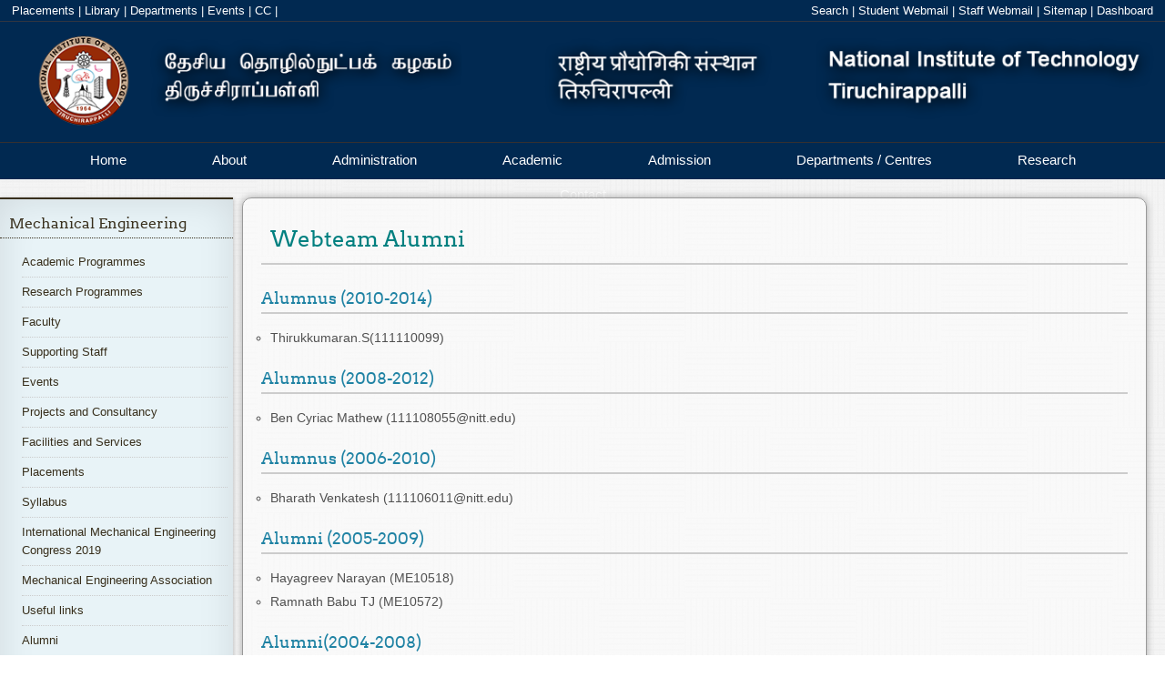

--- FILE ---
content_type: application/javascript
request_url: https://nitt.edu/cms/templates/nitt_13inner/scripts/script.js
body_size: 2160
content:
$('.navigate').children().click(function(){
	if(navigator.appName == "Microsoft Internet Explorer" && $('html').is('.ie7')){// &&
	    window.location.href='http://www.nitt.edu/'+$(this).parent().toggleClass('active').attr('data-href');
	}
	else {
	    $(this).parent().toggleClass('active').next('.menudrop').stop().slideToggle("slow").siblings('.menudrop').stop().slideUp("slow");
	    $(this).parent().siblings('.navigate').removeClass('active');
	}
   });
 $('#toplinks').click(function(){
   $('#sidelinks').toggle(function(){
   $(this).animate({right:'0%'},500,'linear',{easing: "easein"});
   },function(){
   $(this).animate({right:'-12%'},500,'linear',{easing: "easein"});
   });
   });
   
    $('#mainmenutoggle').click(function(){
   $('#mainmenu').slideToggle("slow")
   });
$(window).resize(setDivVisibility);
function setDivVisibility(){
     if (($(window).width()) > '696'){  
     $('#sidelinks').css('display','none');  
     }
if (($(window).width()) > '596'){  
     $('#mainmenu').css('display','none');  
     }  	 
 }

      $(document).ready(function() {
        $('table').addClass('nitttable');
      });
    

 function toggleDashboard(dashboardID,button){var obj=document.getElementById(dashboardID);if(obj.style.display=="block"){hideDashboard(dashboardID,button);Set_Cookie("nittsitedashboard","OFF")}else{showDashboard(dashboardID,button);Set_Cookie("nittsitedashboard","ON")}}function showDashboard(dashboardID,button){var obj=document.getElementById(dashboardID);obj.style.display="block";button.innerHTML="Hide Dashboard"}function hideDashboard(dashboardID,button){var obj=document.getElementById(dashboardID);obj.style.display="none";button.innerHTML="Show Dashboard"}function checkDashboard(dashboardID,dashboardBut){var dashboard_status=Get_Cookie("nittsitedashboard");if(!dashboard_status){Set_Cookie("nittsitedashboard","OFF");return hideDashboard(dashboardID,document.getElementById(dashboardBut))}else{if(dashboard_status=="ON"){return showDashboard(dashboardID,document.getElementById(dashboardBut))}else{return hideDashboard(dashboardID,document.getElementById(dashboardBut))}}}
